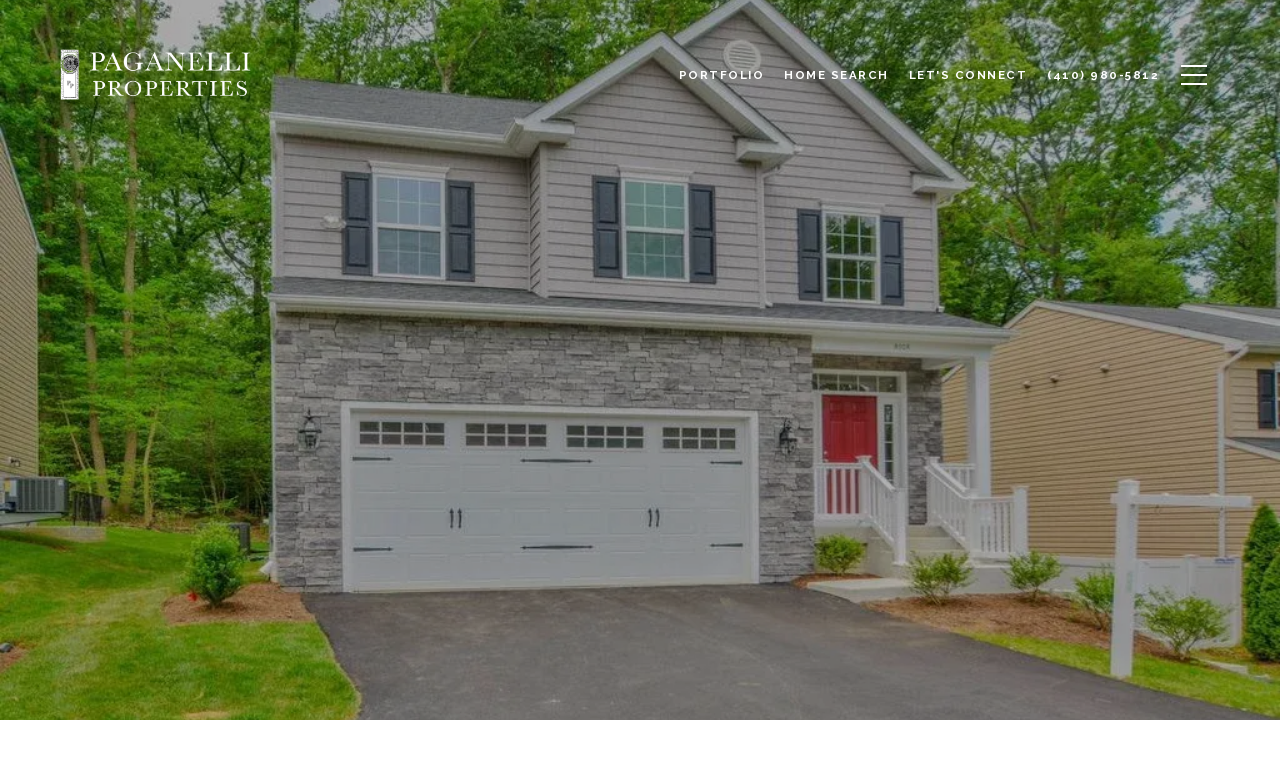

--- FILE ---
content_type: text/html
request_url: https://paganelliproperties.com/modals.html
body_size: 4013
content:
    <style>
        #modal-83fef250-f57f-4e79-9245-11b5a738e7db .close{display:none;}#modal-83fef250-f57f-4e79-9245-11b5a738e7db .modal-content{height:100%;padding:80px 70px;}@media (max-width: 768px){#modal-83fef250-f57f-4e79-9245-11b5a738e7db .modal-content{padding:24px;}}#modal-83fef250-f57f-4e79-9245-11b5a738e7db .modal-content .popup-modal__close{display:block;}#modal-83fef250-f57f-4e79-9245-11b5a738e7db .popup-modal{width:-webkit-fit-content;width:-moz-fit-content;width:fit-content;max-width:100%;margin-left:auto;margin-right:auto;position:relative;}#modal-83fef250-f57f-4e79-9245-11b5a738e7db .popup-modal.with-image{height:100%;}#modal-83fef250-f57f-4e79-9245-11b5a738e7db .popup-modal .lp-btn{-webkit-flex-shrink:0;-ms-flex-negative:0;flex-shrink:0;}#modal-83fef250-f57f-4e79-9245-11b5a738e7db .popup-modal .lp-text--subtitle{max-width:100%;}#modal-83fef250-f57f-4e79-9245-11b5a738e7db .popup-modal__close{position:absolute;right:5px;top:5px;z-index:10;background-color:transparent;border:none;width:40px;height:40px;cursor:pointer;opacity:0.2;display:none;color:inherit;}#modal-83fef250-f57f-4e79-9245-11b5a738e7db .popup-modal__close:before,#modal-83fef250-f57f-4e79-9245-11b5a738e7db .popup-modal__close:after{display:block;content:'';position:absolute;width:20px;height:2px;background-color:currentColor;left:50%;top:50%;}#modal-83fef250-f57f-4e79-9245-11b5a738e7db .popup-modal__close:before{-webkit-transform:translate(-50%, -50%) rotate(45deg);-moz-transform:translate(-50%, -50%) rotate(45deg);-ms-transform:translate(-50%, -50%) rotate(45deg);transform:translate(-50%, -50%) rotate(45deg);}#modal-83fef250-f57f-4e79-9245-11b5a738e7db .popup-modal__close:after{-webkit-transform:translate(-50%, -50%) rotate(-45deg);-moz-transform:translate(-50%, -50%) rotate(-45deg);-ms-transform:translate(-50%, -50%) rotate(-45deg);transform:translate(-50%, -50%) rotate(-45deg);}#modal-83fef250-f57f-4e79-9245-11b5a738e7db .popup-modal__container{margin-left:auto;margin-right:auto;position:relative;height:100%;}#modal-83fef250-f57f-4e79-9245-11b5a738e7db .popup-modal__container--with-image{min-height:463px;}@media (max-width: 768px){#modal-83fef250-f57f-4e79-9245-11b5a738e7db .popup-modal__container--with-image{-webkit-flex-direction:column;-ms-flex-direction:column;flex-direction:column;overflow-y:auto;}}#modal-83fef250-f57f-4e79-9245-11b5a738e7db .popup-modal__container--with-image .popup-modal__scroll{-webkit-flex-direction:row;-ms-flex-direction:row;flex-direction:row;display:-webkit-box;display:-webkit-flex;display:-ms-flexbox;display:flex;height:100%;min-height:463px;}@media (max-width: 768px){#modal-83fef250-f57f-4e79-9245-11b5a738e7db .popup-modal__container--with-image .popup-modal__scroll{-webkit-flex-direction:column;-ms-flex-direction:column;flex-direction:column;min-height:100%;height:auto;}}#modal-83fef250-f57f-4e79-9245-11b5a738e7db .popup-modal__container--with-image .popup-modal__image{width:50%;object-fit:cover;display:block;-webkit-flex-shrink:0;-ms-flex-negative:0;flex-shrink:0;}@media (max-width: 768px){#modal-83fef250-f57f-4e79-9245-11b5a738e7db .popup-modal__container--with-image .popup-modal__image{width:100%;height:322px;}}#modal-83fef250-f57f-4e79-9245-11b5a738e7db .popup-modal__container--with-image .popup-modal__form-field{margin-left:0;width:100%;max-width:100%;}@media (max-width: 768px){#modal-83fef250-f57f-4e79-9245-11b5a738e7db .popup-modal__container--with-image .popup-modal__form-field{max-width:415px;}}#modal-83fef250-f57f-4e79-9245-11b5a738e7db .popup-modal__container--with-image .popup-modal__title-group{text-align:left;}#modal-83fef250-f57f-4e79-9245-11b5a738e7db .popup-modal__container--with-image .popup-modal__form{width:100%;}#modal-83fef250-f57f-4e79-9245-11b5a738e7db .popup-modal__container--with-image .popup-modal__form.success{width:100%;}#modal-83fef250-f57f-4e79-9245-11b5a738e7db .popup-modal__container--with-image .popup-modal__form-group{width:50%;padding-left:130px;padding-right:130px;}@media (max-width: 1200px){#modal-83fef250-f57f-4e79-9245-11b5a738e7db .popup-modal__container--with-image .popup-modal__form-group{width:100%;padding:30px 50px;}}@media (max-width: 768px){#modal-83fef250-f57f-4e79-9245-11b5a738e7db .popup-modal__container--with-image .popup-modal__form-group{width:100%;padding:20px;}}#modal-83fef250-f57f-4e79-9245-11b5a738e7db .popup-modal__container--with-image .popup-modal__form-scroll{display:-webkit-box;display:-webkit-flex;display:-ms-flexbox;display:flex;-webkit-box-pack:start;-ms-flex-pack:start;-webkit-justify-content:flex-start;justify-content:flex-start;-webkit-align-items:flex-start;-webkit-box-align:flex-start;-ms-flex-align:flex-start;align-items:flex-start;-webkit-flex-direction:column;-ms-flex-direction:column;flex-direction:column;margin-top:auto;margin-bottom:auto;}@media (max-width: 768px){#modal-83fef250-f57f-4e79-9245-11b5a738e7db .popup-modal__container--with-image .popup-modal__form-scroll{width:100%;padding:20px;min-height:auto;overflow-y:unset;}}#modal-83fef250-f57f-4e79-9245-11b5a738e7db .popup-modal__title-group{margin-left:0;margin-right:0;}#modal-83fef250-f57f-4e79-9245-11b5a738e7db .popup-modal__scroll{max-height:100%;overflow-y:auto;}#modal-83fef250-f57f-4e79-9245-11b5a738e7db .popup-modal__form{text-align:center;max-width:100%;width:860px;display:-webkit-box;display:-webkit-flex;display:-ms-flexbox;display:flex;-webkit-flex-direction:column;-ms-flex-direction:column;flex-direction:column;-webkit-box-pack:center;-ms-flex-pack:center;-webkit-justify-content:center;justify-content:center;position:relative;margin-bottom:0;height:100%;margin-left:auto;margin-right:auto;}#modal-83fef250-f57f-4e79-9245-11b5a738e7db .popup-modal__form-group{padding:80px;width:100%;overflow-y:auto;display:-webkit-box;display:-webkit-flex;display:-ms-flexbox;display:flex;}@media (max-width: 768px){#modal-83fef250-f57f-4e79-9245-11b5a738e7db .popup-modal__form-group{padding:30px;overflow-y:unset;}}#modal-83fef250-f57f-4e79-9245-11b5a738e7db .popup-modal__form-scroll{width:100%;}#modal-83fef250-f57f-4e79-9245-11b5a738e7db .popup-modal__form-field{max-width:415px;margin-left:auto;margin-right:auto;}#modal-83fef250-f57f-4e79-9245-11b5a738e7db .popup-modal__input{width:100%;margin-bottom:24px;}#modal-83fef250-f57f-4e79-9245-11b5a738e7db .popup-modal .thank-you{display:none;padding:80px;width:100vw;max-width:100%;-webkit-flex-direction:column;-ms-flex-direction:column;flex-direction:column;-webkit-box-pack:center;-ms-flex-pack:center;-webkit-justify-content:center;justify-content:center;-webkit-align-items:center;-webkit-box-align:center;-ms-flex-align:center;align-items:center;}@media (max-width: 768px){#modal-83fef250-f57f-4e79-9245-11b5a738e7db .popup-modal .thank-you{padding:30px;}}#modal-83fef250-f57f-4e79-9245-11b5a738e7db .popup-modal .success .thank-you{display:-webkit-box;display:-webkit-flex;display:-ms-flexbox;display:flex;}#modal-83fef250-f57f-4e79-9245-11b5a738e7db .popup-modal .success .popup-modal__form-scroll{display:none;}#modal-83fef250-f57f-4e79-9245-11b5a738e7db .popup-modal .success .popup-modal__image{display:none;}#modal-83fef250-f57f-4e79-9245-11b5a738e7db .popup-modal .success .popup-modal__form-group{display:none;}#modal-83fef250-f57f-4e79-9245-11b5a738e7db .popup-modal .popup-modal__container--with-image .success .popup-modal__scroll{display:none;}#modal-83fef250-f57f-4e79-9245-11b5a738e7db .h-pot{height:0;width:0;overflow:hidden;visibility:hidden;line-height:0;font-size:0;position:absolute;}#modal-83fef250-f57f-4e79-9245-11b5a738e7db .lp-h-pot{width:1px;}#modal-83fef250-f57f-4e79-9245-11b5a738e7db .lp-disclaimer{max-width:415px;margin:0 auto 20px auto;}
    </style>
    <script type="text/javascript">
        window.luxuryPresence._modalIncludes = {"modals":[{"modalId":"83fef250-f57f-4e79-9245-11b5a738e7db","websiteId":"78b39d29-d3bd-4f94-a28f-0cb33a1fddf6","templateId":null,"elementId":"565537f4-5abc-4e82-a579-1dcb0c087620","name":"Email Sign Up Modal","displayOrder":0,"formValues":{"image":"","title":"Like what you're reading? Sign-up to learn more!","subheader":"","buttonText":"SUBMIT","buttonStyle":"button-style-1","backgroundType":{"bgType":"SOLID","bgColor":"#ffffff","bgImage":"https://media-production.lp-cdn.com/media/45f85713-f8fa-4a05-baee-52f451e77f98","bgVideo":"https://luxuryp.s3.amazonaws.com/video/4ktguf3j1dfhigo4eboe9uaor.mp4","opacity":0,"fontColor":"#000000","overlayColor":"rgba(0, 0, 0, 0)","bgVideoPoster":null},"secondaryButton":{"id":"16","path":"/properties","show":true,"type":"LINK","email":"","phone":"","style":"button-style-1","content":"View Properties"},"success-message":"Thank You!","success-description":"","RedirectAfterFormSubmissionURL":"/blog"},"customHtmlMarkdown":null,"customCss":null,"sourceResource":null,"sourceVariables":{},"pageSpecific":true,"trigger":"TIMER","backgroundColor":"rgba(0, 0, 0, 0.8)","colorSettings":null,"timerDelay":5000,"lastUpdatingUserId":"862df6dc-25f7-410c-8e3b-3983657ec2f8","lastUpdateHash":"2ad096c1-2ced-5e16-bdd2-522569ec14c7","createdAt":"2022-12-09T01:41:27.533Z","updatedAt":"2025-01-03T23:02:44.586Z","mediaMap":{},"created_at":"2022-12-09T01:41:27.533Z","updated_at":"2025-01-03T23:02:44.586Z","deleted_at":null,"pages":[{"modalId":"83fef250-f57f-4e79-9245-11b5a738e7db","pageId":"c7ee4485-a3bb-426f-8e06-ebcbfcc0a947","createdAt":"2022-12-09T01:43:03.725Z"}]}]};

        const {loadJs, loadCss, jsLibsMap} = window.luxuryPresence.libs;

        const enabledLibsMap = {
            enableParollerJs: 'paroller',
            enableIonRangeSlider: 'ionRangeSlider',
            enableSplide: 'splide',
            enableWowJs: 'wow',
            enableJquery: 'jquery',
            enableSlickJs: 'slick',
        };
        const requiredLibs = [];
                requiredLibs.push(enabledLibsMap['enableWowJs']);
                requiredLibs.push(enabledLibsMap['enableSlickJs']);
                requiredLibs.push(enabledLibsMap['enableParollerJs']);
                requiredLibs.push(enabledLibsMap['enableIonRangeSlider']);
                requiredLibs.push(enabledLibsMap['enableJquery']);
                requiredLibs.push(enabledLibsMap['enableSplide']);

        const loadScriptAsync = (url) => {
            return new Promise((resolve, reject) => {
                loadJs(url, resolve);
            });
        };

        const loadDependencies = async (libs) => {
            for (const lib of libs) {
                const libConfig = jsLibsMap[lib];
                if (libConfig && !libConfig.isLoaded) {

                    if (libConfig.requires) {
                        await loadDependencies(libConfig.requires);
                    }

                    await loadScriptAsync(libConfig.jsSrc);
                    if (libConfig.cssSrc) {
                        loadCss(libConfig.cssSrc);
                    }

                    libConfig.isLoaded = true;
                }
            }
        };


        const initializeModalScripts = () => {
                try {
(function init(sectionDomId) {
  var section = $('#' + sectionDomId);
  section.find('.popup-modal').on('click', function (e) {
    e.stopPropagation();
    return;
  });
  section.on('click', function () {
    window.lpUI.hideModal(sectionDomId);
  });
  $('#' + sectionDomId).on('lpui-show', function () {
    window.lpUI.requestScrollLock(sectionDomId);
  });
  const form = $("#" + sectionDomId).find("form");
  const redirectLink = $('#' + sectionDomId + ' .redirect-link');
  form.on("reset", function () {
    redirectPage(redirectLink);
  });
  function redirectPage(link) {
    if (link.length) {
      const rawHref = link.attr('href');
      link.attr('href', setHttp(rawHref));
      link[0].click();
    }
  }
  function setHttp(link) {
    if (link.search(/^http[s]?\:\/\/|\//) == -1) {
      link = 'http://' + link;
    }
    return link;
  }
})('modal-83fef250-f57f-4e79-9245-11b5a738e7db', 'undefined');
} catch(e) {
console.log(e);
}
        };

        // Dynamically load all required libraries and execute modal scripts
        (async () => {
            try {
                await loadDependencies(requiredLibs);
                initializeModalScripts();
            } catch (error) {
                console.error("Error loading libraries: ", error);
            }
        })();
    </script>
        <div id="modal-83fef250-f57f-4e79-9245-11b5a738e7db" class="modal "
            data-el-id="565537f4-5abc-4e82-a579-1dcb0c087620"
            style="background-color: rgba(0, 0, 0, 0.8);"
            >
            <div class="modal-content">
                <div class="popup-modal  redesign">
        
          <div class="popup-modal__container ">
        
        
            <form class="popup-modal__form " data-type="contact-form" style="background: #ffffff; color: #000000">
              <button class="popup-modal__close close"></button>
              <div class="popup-modal__scroll">
                <div class="popup-modal__form-group">
                  
                    <div class="popup-modal__form-scroll">
        
                    <div class="lp-title-group popup-modal__title-group">
                      <h2 class="lp-h2">Like what you&#x27;re reading? Sign-up to learn more!</h2>
                      
                    </div>
        
                    <div class="popup-modal__form-field">
                      <input id="mp-email" name="email" type="email" class="lp-input popup-modal__input" placeholder="Email" required pattern="[a-zA-Z0-9.!#$%&amp;’*+/=?^_`{|}~-]+@[a-zA-Z0-9-]+(?:\.[a-zA-Z0-9-]+)+">
                      <input type="hidden" name="source" value="CONTACT_INQUIRY">
                      <input id="mp-middleName" name="middleName" value="" autocomplete="off" tabindex="-1" class="lp-h-pot">
                    </div>
                    <div class="lp-disclaimer">  <label style='display: none;' for='-termsAccepted'>Opt In/Disclaimer Consent:</label>
          <label class='lp-tcr-content'>
            <span class='lp-tcr-checkbox'>
              <input
                type='checkbox'
                id='-termsAccepted'
                name='termsAccepted'
                oninvalid="this.setCustomValidity('Please accept the terms and conditions')"
                oninput="this.setCustomValidity('')"
                required
              /></span>
            <span class='lp-tcr-message'>
              
                I agree to be contacted by
                Mary Beth Paganelli
                via call, email, and text for real estate services. To opt out, you can reply 'stop' at any time or reply 'help' for assistance. 
                You can also click the unsubscribe link in the emails. Message and data rates may apply. Message frequency may vary.
                <a href='/terms-and-conditions' target='_blank'>Privacy Policy</a>.
            </span>
          </label>
        </div>
                    <button class="lp-btn lp-btn--dark lp-btn--outline lp-btn--mob-full-width button-style-1" type="submit">SUBMIT</button>
                  </div>
        
                </div>
              </div>
        
              <div class="thank-you ">
                <div class="lp-title-group">
                  <h2 class="lp-h2">Thank You!</h2>
                </div>
                        <a
                            href="/properties"
                            
                            class="lp-btn lp-btn--dark lp-btn--outline lp-btn--mob-full-width button-style-1"
                            
                            
                            
                            
                            
                            >
                                    View Properties
                            </a>
              </div>
            </form>
            <a href="/blog" target="_self" class="lp-h-pot redirect-link">link</a>
          </div>
        </div>
            </div>
            <button class="close lp-close" type="button" aria-label="close modal">
                <span class="lp-close-icon" aria-hidden="true"></span>
            </button>
        </div><script>(function(){function c(){var b=a.contentDocument||a.contentWindow.document;if(b){var d=b.createElement('script');d.innerHTML="window.__CF$cv$params={r:'9c78b7823936c526',t:'MTc3MDAyNTExOS4wMDAwMDA='};var a=document.createElement('script');a.nonce='';a.src='/cdn-cgi/challenge-platform/scripts/jsd/main.js';document.getElementsByTagName('head')[0].appendChild(a);";b.getElementsByTagName('head')[0].appendChild(d)}}if(document.body){var a=document.createElement('iframe');a.height=1;a.width=1;a.style.position='absolute';a.style.top=0;a.style.left=0;a.style.border='none';a.style.visibility='hidden';document.body.appendChild(a);if('loading'!==document.readyState)c();else if(window.addEventListener)document.addEventListener('DOMContentLoaded',c);else{var e=document.onreadystatechange||function(){};document.onreadystatechange=function(b){e(b);'loading'!==document.readyState&&(document.onreadystatechange=e,c())}}}})();</script>

--- FILE ---
content_type: text/html; charset=utf-8
request_url: https://bss.luxurypresence.com/buttons/googleOneTap?companyId=bc9fff1e-3782-4e30-83e3-d748a6a70854&websiteId=78b39d29-d3bd-4f94-a28f-0cb33a1fddf6&pageId=19fb8493-f30b-4a23-a88c-2fa1016b6131&sourceUrl=https%3A%2F%2Fpaganelliproperties.com%2Fproperties%2F810-baltimore-annapolis-blvd&pageMeta=%7B%22sourceResource%22%3A%22properties%22%2C%22pageElementId%22%3A%22b36ab851-dcda-4ac5-aaa2-6e816fd20caa%22%2C%22pageQueryVariables%22%3A%7B%22property%22%3A%7B%22id%22%3A%22b36ab851-dcda-4ac5-aaa2-6e816fd20caa%22%7D%2C%22properties%22%3A%7B%22relatedNeighborhoodPropertyId%22%3A%22b36ab851-dcda-4ac5-aaa2-6e816fd20caa%22%2C%22sort%22%3A%22salesPrice%22%7D%2C%22neighborhood%22%3A%7B%7D%2C%22pressReleases%22%3A%7B%22propertyId%22%3A%22b36ab851-dcda-4ac5-aaa2-6e816fd20caa%22%7D%7D%7D
body_size: 2878
content:
<style>
  html, body {margin: 0; padding: 0;}
</style>
<script src="https://accounts.google.com/gsi/client" async defer></script>
<script>
const parseURL = (url) => {
    const a = document.createElement('a');
    a.href = url;
    return a.origin;
}

const login = (token, provider, source)  => {
  const origin = (window.location != window.parent.location)
    ? parseURL(document.referrer)
    : window.location.origin;  
  const xhr = new XMLHttpRequest();
  xhr.responseType = 'json';
  xhr.onreadystatechange = function() {
    if (xhr.readyState === 4) {
      const response = xhr.response;
      const msg = {
        event: response.status,
        provider: provider,
        source: source,
        token: token
      }
      window.parent.postMessage(msg, origin);
    }
  }
  xhr.withCredentials = true;
  xhr.open('POST', `${origin}/api/v1/auth/login`, true);
  xhr.setRequestHeader("Content-Type", "application/json;charset=UTF-8");
  xhr.send(JSON.stringify({
    token,
    provider,
    source,
    websiteId: '78b39d29-d3bd-4f94-a28f-0cb33a1fddf6',
    companyId: 'bc9fff1e-3782-4e30-83e3-d748a6a70854',
    pageId: '19fb8493-f30b-4a23-a88c-2fa1016b6131',
    sourceUrl: 'https://paganelliproperties.com/properties/810-baltimore-annapolis-blvd',
    pageMeta: '{"sourceResource":"properties","pageElementId":"b36ab851-dcda-4ac5-aaa2-6e816fd20caa","pageQueryVariables":{"property":{"id":"b36ab851-dcda-4ac5-aaa2-6e816fd20caa"},"properties":{"relatedNeighborhoodPropertyId":"b36ab851-dcda-4ac5-aaa2-6e816fd20caa","sort":"salesPrice"},"neighborhood":{},"pressReleases":{"propertyId":"b36ab851-dcda-4ac5-aaa2-6e816fd20caa"}}}',
    utm: '',
    referrer: ''
  }));
}

function getExpirationCookie(expiresInMiliseconds) {
  const tomorrow  = new Date(Date.now() + expiresInMiliseconds); // The Date object returns today's timestamp
  return `paganelliproperties.com-SID=true; expires=${tomorrow.toUTCString()}; path=/; Secure; SameSite=None`;
}

function handleCredentialResponse(response) {
  document.cookie = getExpirationCookie(24 * 60 * 60 * 1000); // 1 day
  login(response.credential, 'GOOGLE', 'GOOGLE_SIGN_ON');
}

function handleClose() {
  const msg = {
    event: 'cancel',
    provider: 'GOOGLE',
    source: 'GOOGLE_SIGN_ON'
  }
  const origin = (window.location != window.parent.location)
    ? parseURL(document.referrer)
    : window.location.origin;
  window.parent.postMessage(msg, origin);
  document.cookie = getExpirationCookie(2 * 60 * 60 * 1000); // 2 hours
}

</script>
<div id="g_id_onload"
  data-client_id="673515100752-7s6f6j0qab4skl22cjpp7eirb2rjmfcg.apps.googleusercontent.com"
  data-callback="handleCredentialResponse"
  data-intermediate_iframe_close_callback="handleClose"
  data-state_cookie_domain = "paganelliproperties.com"
  data-allowed_parent_origin="https://paganelliproperties.com"
  data-skip_prompt_cookie="paganelliproperties.com-SID"
  data-cancel_on_tap_outside="false"
></div>